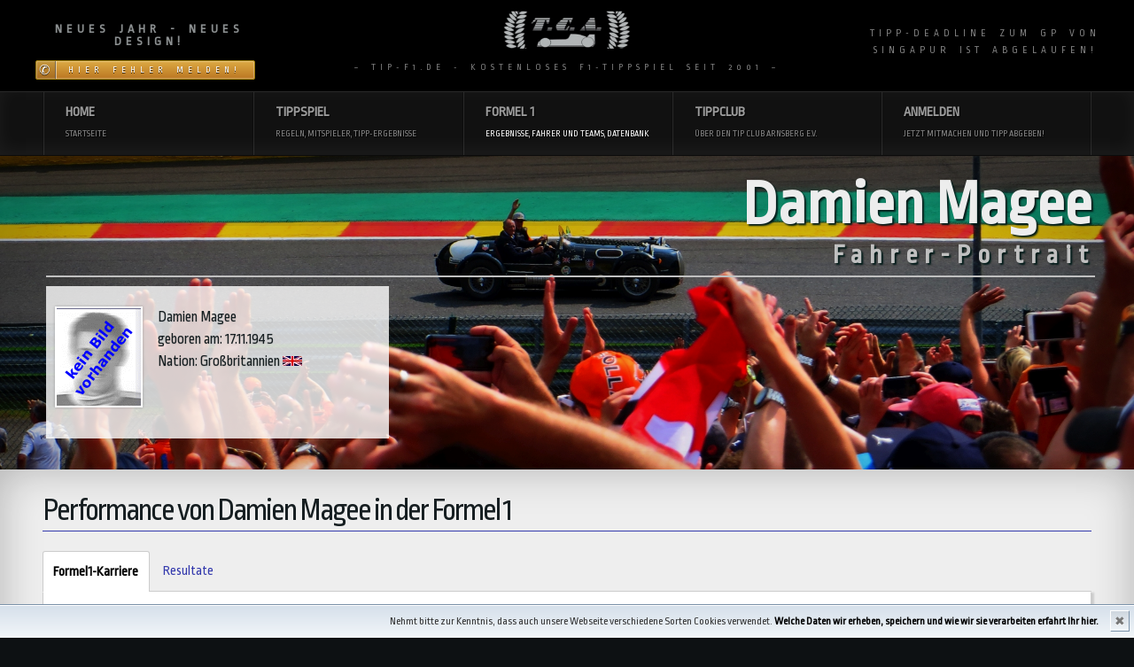

--- FILE ---
content_type: text/html; charset=UTF-8
request_url: https://beta.tip-f1.net/fahrerportrait.php?f_id=151
body_size: 6194
content:
<!DOCTYPE html>
<html lang="de">
<head>
	<meta charset="utf-8"/>
	<!-- JavaScript Detection -->
	<script>document.documentElement.className += " js";</script>
	<!-- mobile viewport optimisation -->
	<meta name="viewport" content="width=device-width, initial-scale=1.0">
	<!-- stylesheets -->
	<link rel="stylesheet" href="./css/central.css" type="text/css"/>
	<!-- /* import styles for accessible tabs plugin */ -->
<link rel="stylesheet" href="./css/tabs.css" type="text/css"/>
<!-- /* import styles for comments plugin */ -->
<link rel="stylesheet" href="./css/comments.css" type="text/css"/>

	<!--[if lte IE 7]>
	<link rel="stylesheet" href="./yaml/core/iehacks.min.css" type="text/css"/>
	<![endif]-->
	<!--[if lt IE 9]>
	<script src="./lib/html5shiv/html5shiv.js"></script>
	<![endif]-->
	
	<meta name="description" content="Tip-F1.de ist das kostenlose F1-Tippspiel des Tip Club Arnsberg. Tippen Sie die Formel 1 Ergebniss und messen sich mit Ihren Freunden, Bekannten und Gleichgesinnten in einer eigenen Tipp-Liga."/>
	<meta name="author" content="Norbert Steinkemper"/>
	<meta name="publisher" content="Tip Club Arnsberg e.V.">
	<meta name="content-language" content="de">
	<meta name="page-topic" content="Formel 1 Tippspiel">
	<meta name="revisit-after" content="2 days">
	<meta name="robots" content="index,follow">
	<title>Tip-F1.de - kostenloses Formel 1 Tippspiel</title>
</head>
<body id="yaml-top">
<!-- skip link navigation -->
<ul class="ym-skiplinks">
	<li><a class="ym-skip" href="#level2">Skip to navigation (Press Enter)</a></li>
	<li><a class="ym-skip" href="#overview">Skip to main content (Press Enter)</a></li>
</ul>
<div id="intro" role="contentinfo">
	<div class="ym-grid  ym-equalize linearize-level-1">
		<div class=".ym-g25 ym-gl">
			<div class="ym-gbox-left"><div class="blue box-img"><h4><b>Neues Jahr - Neues Design!</b></h4>
<a href=".//fehler/fehler.php" class="ym-button ym-support ym-warning">Hier Fehler melden!</a></div>
</div>
		</div>
		<div class="ym-g50 ym-gl">
			<div class="ym-gbox">
				<img border="0" width="150px" class="center" src="./images/tca-logo_inv_neu.jpg">
			~ Tip-F1.de - kostenloses F1-Tippspiel seit 2001 ~
			</div>
		</div>
		<div class=".ym-g25 ym-gr">
			<div class="ym-gbox-right">
<small id="countdowncontainer"></small>

<script type="text/javascript">

/***********************************************
* Dynamic Countdown script- © Dynamic Drive (http://www.dynamicdrive.com)
* This notice MUST stay intact for legal use
* Visit http://www.dynamicdrive.com/ for this script and 100s more.
***********************************************/

function cdtime(container, targetdate){
if (!document.getElementById || !document.getElementById(container)) return
this.container=document.getElementById(container)
this.currentTime=new Date()
this.targetdate=new Date(targetdate)
this.timesup=false
this.updateTime()
}

cdtime.prototype.updateTime=function(){
var thisobj=this
this.currentTime.setSeconds(this.currentTime.getSeconds()+1)
setTimeout(function(){thisobj.updateTime()}, 1000) //update time every second
}

cdtime.prototype.displaycountdown=function(baseunit, functionref){
this.baseunit=baseunit
this.formatresults=functionref
this.showresults()
}

cdtime.prototype.showresults=function(){
var thisobj=this


var timediff=(this.targetdate-this.currentTime)/1000 //difference btw target date and current date, in seconds
if (timediff<0){ //if time is up
this.timesup=true
this.container.innerHTML=this.formatresults()
return
}
var oneMinute=60 //minute unit in seconds
var oneHour=60*60 //hour unit in seconds
var oneDay=60*60*24 //day unit in seconds
var dayfield=Math.floor(timediff/oneDay)
var hourfield=Math.floor((timediff-dayfield*oneDay)/oneHour)
var minutefield=Math.floor((timediff-dayfield*oneDay-hourfield*oneHour)/oneMinute)
var secondfield=Math.floor((timediff-dayfield*oneDay-hourfield*oneHour-minutefield*oneMinute))
if (this.baseunit=="hours"){ //if base unit is hours, set "hourfield" to be topmost level
hourfield=dayfield*24+hourfield
dayfield="n/a"
}
else if (this.baseunit=="minutes"){ //if base unit is minutes, set "minutefield" to be topmost level
minutefield=dayfield*24*60+hourfield*60+minutefield
dayfield=hourfield="n/a"
}
else if (this.baseunit=="seconds"){ //if base unit is seconds, set "secondfield" to be topmost level
var secondfield=timediff
dayfield=hourfield=minutefield="n/a"
}
this.container.innerHTML=this.formatresults(dayfield, hourfield, minutefield, secondfield)
setTimeout(function(){thisobj.showresults()}, 1000) //update results every second
}

/////CUSTOM FORMAT OUTPUT FUNCTIONS BELOW//////////////////////////////

//Create your own custom format function to pass into cdtime.displaycountdown()
//Use arguments[0] to access "Days" left
//Use arguments[1] to access "Hours" left
//Use arguments[2] to access "Minutes" left
//Use arguments[3] to access "Seconds" left

//The values of these arguments may change depending on the "baseunit" parameter of cdtime.displaycountdown()
//For example, if "baseunit" is set to "hours", arguments[0] becomes meaningless and contains "n/a"
//For example, if "baseunit" is set to "minutes", arguments[0] and arguments[1] become meaningless etc


function formatresults(){
if (this.timesup==false){//if target date/time not yet met
var displaystring="<div class=countdown><small>Tippabgabe Singapur</small><br><big><span class=red>"+arguments[0]+" Tage "+arguments[1]+":"+arguments[2]+":"+arguments[3]+"</span></big></div>"

}
else{ //else if target date/time met
var displaystring="<div class=countdown><small>Tipp-Deadline zum GP von Singapur ist abgelaufen!</small></div>"
}
return displaystring
}


var futuredate=new cdtime("countdowncontainer", "Sat, 01 Oct 2022 14:00:00 +0200")
futuredate.displaycountdown("days", formatresults)

</script></div>
		</div>
	</div>
</div>

<!-- begin: main navigation #nav -->
<nav id="sitenav" role="navigation">
	<div id="topnavi" class="ym-wrapper" >
		<div class="ym-wbox">
			<div class="mnav">			
		<ul class="ym-grid ym-equalize linearize-level-2">
			<li class="ym-g20 ym-gl" id="Home"><a href="./index.php">Home<span>Startseite</span></a>
			</li>
			<li class="ym-g20 ym-gl" id="Tippen"><a href="#">Tippspiel<span>Regeln, Mitspieler, Tipp-Ergebnisse</span></a>
	
	<div class="dropdown-content ym-vlist">
		<a href="./login.php" title="Der Mitglieder-Login bei Tip-F1.de" target="_self">Login</a>
		<a href="./tippanmeldung.php" title="Hier zurm Tippspiel anmelden!" target="_self">Anmelden</a>
		<a href="./rennwertung.php" title="Hier gibt´s die Tippergebnisse zum aktuellen Rennen" target="_self">Renn-Wertung</a>
		<a href="./gesamtwertung.php" title="Hier gibts die den Gesamtstand zum aktuellen Rennen" target="_self">Gesamtstand</a>
		<a href="./tippabgabe.php" title="Hier die Tipse abgeben!" target="_self">Tipp abgeben</a>
		<a href="./tipp-liga.php" title="Erstelle Deine eigene Tipp-Liga!" target="_self">Tipp-Liga</a>
		<a href="./liga_rennwertung.php" title="Die Rennwertung der Tipp-Ligen" target="_self">- Liga: Rennen</a>
		<a href="./liga_gesamtwertung.php" title="Die Gesamtwertung der Tipp-Ligen" target="_self">- Liga: Gesamt</a>
		<a href="./tipper.php" title="Die Übersicht über alle angemeldeten Tipper" target="_self">Mitspieler</a>
		<a href="./tippdb.php" title="Hier gibts die Ergebnisse vergangener Zeiten" target="_self">Tippdatenbank</a>
		<a href="./regeln.php" title="Wie wird getippt? das Tippsystem..." target="_self">Regeln</a>
		<a href="./statistika.php" title="Die Tippstatistiken" target="_self">Statistika</a>
	
    </div>
	
			</li>
			<li class="ym-g20 ym-gl active" id="Formel1"><a href="#">Formel 1<span>Ergebnisse, Fahrer und Teams, Datenbank</span></a>
	
	<div class="dropdown-content ym-vlist">
		<a href="./alexcorner.php" title="Die aktuelle Formel 1 Kolumne unseres F1-Experten" target="_self">Alex´Corner</a>
		<a href="./alexarchiv.php" title="Alle AlexCorner im Überblick!" target="_self">AlexArchiv</a>
		<a href="./ergebnisse.php" title="Der Überblick über die Formel1-Ergebnisse" target="_self">GP-Ergebnisse</a>
		<a href="./ergebnisse_gesamt.php" title="der aktuelle WM-Stand" target="_self">Saisonwertung</a>
		<a href="./f1_saison.php" title="Der Überblick über die Formel 1 Saison" target="_self">Saison-&Uuml;berblick</a>
		<a href="./fahrerfeld.php" title="Alle Fahrer und Teams der Formel 1" target="_self">Fahrerfeld</a>
		<a href="./kalender.php" title="Der Rennkalender der Formel 1" target="_self">Kalender</a>
		<a href="./strecken_details.php" title="Details zu den Rennstrecken der Formel 1" target="_self">Rennstrecken</a>
		<a href="./f1db/f1db.php" title="Alle F1-Ergebnisse, Fahrer und Teams seit 1950" target="_self">Datenbank</a>
	
    </div>
	
			</li>
			<li class="ym-g20 ym-gl" id="Club"><a href="#">Tippclub<span>&Uuml;ber den Tip Club Arnsberg e.V.</span></a>
	
	<div class="dropdown-content ym-vlist">
		<a href="./derclub.php" title="Der Tip Club Arnsberg im Detail" target="_self">Mitglieder</a>
		<a href="./historie.php" title="Historisches zum Tip Club Arnsberg" target="_self">Historie</a>
		<a href="./satzung.php" title="Die Grunds&auml;tze des Tip Club Arnsberg" target="_self">Satzung</a>
		<a href="./galerie/galerie.php" title="Bilder vom Tip Club Arnsberg" target="_self">Galerie</a>
		<a href="./tipp-liga.php?liga_id=1" title="Die Tippergebnisse der Clubmitglieder" target="_self">Club-Wertung</a>
		<a href="./club-wertung_wm-tipps.php" title="Die WM-Tipps der Clubmitglieder" target="_self">WM-Tipps</a>
		<a href="./sternchen.php" title="Die Sternchensammlung des T.C.A." target="_self">Sternchen</a>
		<a href="./tipp-liga.php?liga_id=182" title="Die Tipp-Liga des T.C.A.-Junior-Teams" target="_self">T.C.A.-Junior Team</a>
		<a href="./tipp-liga.php?liga_id=189" title="Die Tipp-Liga der T.C.A.-Familie" target="_self">T.C.A.-Familie</a>
	
    </div>
				
			</li>
			<li class="ym-g20 ym-gr" id="Anmelden">
	<a href="#">Anmelden<span> Jetzt mitmachen und Tipp abgeben!</span></a>		
	
				<div class="dropdown-content ym-vlist">
					<a href="./login.php" title="Login" target="_self">Login</a>
					<a href="./tippanmeldung.php" title="Registrieren" target="_self">Registrieren</a>
				</div>

			</li>
		</ul>
			</div>
		</div>
	</div>
</nav>

  
<header role="banner" class="driver">
	<div class="ym-wrapper">
		<div class="ym-wbox">
		<h1>Damien Magee</h1>
			<h2>Fahrer-Portrait</h2>
			
			<div class="ym-grid linearize-level-1">
				<div class="ym-g33 ym-gl">
					<div class="ym-gbox-left ym-equalize" id="secondary">
						<p><img class="flexible bordered float-left" src="./allggraf/tipper/nopicture.gif">
						Damien&nbsp;Magee<br>
						geboren am: 17.11.1945<br>
						Nation: Großbritannien&nbsp;<img border="0" src="./allggraf/flaggen/flags_mini/gb.jpg"></p>
					</div>
				</div>
				<div class="ym-g66 ym-gr" >
				
				</div>
			</div>
		</div>	
	</div>
</header>
<div id="overview" role="main">
	<div class="ym-wrapper">
		<div class="ym-wbox">

		<h2 id="aktuelles" tabindex="-1">Performance von Damien Magee in der Formel 1</h2>
			<div class="jquery_tabs">
				<h5>Formel1-Karriere</h5>
				<div class="tab-content" data-sync="true">

	

<div class="ym-grid linearize-level-2">
	<div class="ym-g25 ym-gl">
		<div class="ym-gbox-left center">
		<p>
			<img border="0" height=120px src="./allggraf/icons/png/060-trophy.png">
		</p>
		<p style="font-size:2em">WM-Titel</p>
		<div class="blue" style="font-size:4em">
			0
		</div>(noch keine)
		</div>
	</div>
	<div class="ym-g25 ym-gl">
		<div class="ym-gbox-left center">
		<p>
		<img border="0" height=120px src="./allggraf/icons/png/050-racing-car-1.png">
		</p>
		<p style="font-size:2em">Starts</p>
		<div class="blue" style="font-size:4em">
		2 
		</div>
		</div>
	</div>
	<div class="ym-g25 ym-gl">
		<div class="ym-gbox-left center">
		<p>
		<img border="0" height=120px src="./allggraf/icons/png/009-podium.png">
		</p>
		<p style="font-size:2em">Siege</p>
		<div class="blue" style="font-size:4em">
		-
		</div>
		</div>
	</div>
	<div class="ym-g25 ym-gr">
		<div class="ym-gbox-right center">
		<p>
		<img border="0" height=120px src="./allggraf/icons/png/070-racer-1.png">
		</p>
		<p style="font-size:2em">erster GP-Einsatz</p>
		<div class="blue" style="font-size:4em">
		<a href="./kalender.php?meinesaison=1975" alt="Zur Saison 1975" title="Zur Saison 1975">1975</a>
		</div>
		</div>
	</div>
</div>
				</div>
				<h5>Resultate</h5>
				<div class="tab-content">
	<table border="0" class="full">
		<thead>
		<tr>
			<th><b>Saison</th>
            <th>Team</th>
            <th>Starts</th>
            <th>Siege</th>
            <th>Punkte</th>
            <th>WM-Rang</th>
        </tr>
		</thead>
		<tbody><tr>
              <td>&nbsp;<a href="./kalender.php?meinesaison=1975" alt="Zur Saison 1975" title="Zur Saison 1975">1975</a>&nbsp;</td>
              <td>&nbsp;<a href="./teamportrait.php?t_name=Williams" alt="Teamportrait: Williams Ford" title="Teamportrait: Williams Ford">Williams Ford</a>&nbsp;</td>
              <td>&nbsp;1&nbsp;</td>
              <td>&nbsp;-&nbsp;</td>
              <td>&nbsp;-&nbsp;</td>
              <td>&nbsp;<a href="./ergebnisse_gesamt.php?mysaison=1975" alt="Zur Gesamtwertung 1975" title="Zur Gesamtwertung 1975">50</a>&nbsp;</td>
            </tr><tr>
              <td>&nbsp;<a href="./kalender.php?meinesaison=1976" alt="Zur Saison 1976" title="Zur Saison 1976">1976</a>&nbsp;</td>
              <td>&nbsp;<a href="./teamportrait.php?t_name=Brabham" alt="Teamportrait: Brabham Ford" title="Teamportrait: Brabham Ford">Brabham Ford</a>&nbsp;</td>
              <td>&nbsp;1&nbsp;</td>
              <td>&nbsp;-&nbsp;</td>
              <td>&nbsp;-&nbsp;</td>
              <td>&nbsp;<a href="./ergebnisse_gesamt.php?mysaison=1976" alt="Zur Gesamtwertung 1976" title="Zur Gesamtwertung 1976">49</a>&nbsp;</td>
            </tr> 
			</tbody>
		</table>
		</div>
		<p><a class="ym-next ym-button" href="./fahrer.php" alt="Alle Fahrer" title="Alle Fahrer">Fahrer auswählen</a></p>
		<p><a class="ym-next ym-button" href="./f1db.php" alt="Formel1- Datenbank" title="Formel1- Datenbank">zur F1-Datenbank</a></p>

		</div>
	</div>
</div>
<div id="main" class="ym-clearfix" role="main">
	<div class="ym-wrapper">
		<div class="ym-wbox">
		<h2 id="funktionen">Beliebte Inhalte auf Tip-F1.de</h2>
			<p>Folgende Inhalte k&ouml;nnten Dir auch gefallen:</p>
			<div class="ym-grid linearize-level-2">
				<div class="ym-g50 ym-gl">

					<div class="ym-grid linearize-level-2">
						<div class="ym-g50 ym-gl">
							<div class="ym-gbox-left">
								<h3>Kolumne: Alex Corner&nbsp;</h3>
<img class="flexible bordered" src="./images/alexcorner.jpg" alt=""/>
<p><em>Lebenszeichen aus der roten Ecke</em><br>
Nachdem die Saison für Ferrari und vor Allem für Charles Leclerc mit dem Doppelsieg zum Saisonauftakt und aus Charles‘ Sicht den Positionen 1 - 2 - 1 - 6 - 2 begonnen hatte, trübte sich in der...</p>
<a class="ym-button ym-next" href="./alexcorner.php">Komplett lesen</a>

							</div>
						</div>
						<div class="ym-g50 ym-gr">
							<div class="ym-gbox-left">
								<h3>Tipp-Liga</h3>
<img class="flexible bordered" src="./images/barcelona.jpg" alt=""/>
<p>Im Rahmen unserer Tipp-Ligen bieten wir Euch die M&ouml;glichkeit, eine eigene Tipp-Runde zu gr&uuml;nden, um Euch untereinander zu messen.
Und das beste ist: Ihr habt keine Arbeit damit. Die Auswertung und Tipp-Verwaltung &uuml;bernehmen wir f&uuml;r Euch.</p>
<a class="ym-button ym-next" href="./tipp-liga.php" target="_blank">Jetzt Tipp-Liga gr&uuml;nden</a>

							</div>
						</div>
					</div>

				</div>
				<div class="ym-g50 ym-gr">

					<div class="ym-grid linearize-level-2">
						<div class="ym-g50 ym-gl">
							<div class="ym-gbox-left">
								<h3>Tippspiel - Regeln</h3>
<img class="flexible bordered" src="./images/regeln.jpg" alt=""/>
<p>Das F1-Tippspiel besteht seit 1998. Es orientiert sich am offiziellen Punktesystem der FIA. Somit sind alle Punkter&auml;nge f&uuml;r einen guten Tipp wichtig. Lies hier, nach welchen Regeln unser Tippspiel funktioniert und wie Du zum Tipp-K&ouml;nig wirst!</p>
<a class="ym-button ym-next " href="./regeln.php" target="_blank">zu den Regeln</a>

							</div>
						</div>
						<div class="ym-g50 ym-gr">
							<div class="ym-gbox-left">
								<h3>Formel 1 Datenbank</h3>
<img class="flexible bordered" src="./images/alonso.jpg" alt=""/>
<p>In der gro&szlig;en Formel1-Datenbank bei Tip-F1.de kannst Du in der langen Geschichte der Formel1 recherchieren. Hier findest Du alle Weltmeister, GP-Sieger, Ausf&auml;lle, Teams, Motoren und Rennstrecken seit 1950. <br>
Viel Spass mit der Datenbank!</p>
<a class="ym-button ym-next" href="./f1db.php" target="_blank">Datenbank starten.</a>

							</div>
						</div>
					</div>

				</div>
			</div>

		</div>
	</div>
</div>


	<!-- begin: #footer -->
<footer role="contentinfo">
	<div class="ym-wrapper">
		<div class="ym-wbox">
			<div class="ym-grid linearize-level-2">
				<div class="ym-g20 ym-gl">
					<div class="ym-gbox-left">
						<nav class="ym-vlist">
						  
	<nav class="ym-vlist">
	<h6 class="ym-vtitle">Tippen</strong></h6>
		<ul>
	      <li>
	        <a href="./login.php" title="Der Mitglieder-Login bei Tip-F1.de" target="_self">Login</a>
          </li>
	      <li>
	        <a href="./tippanmeldung.php" title="Hier zurm Tippspiel anmelden!" target="_self">Anmelden</a>
          </li>
	      <li>
	        <a href="./rennwertung.php" title="Hier gibt´s die Tippergebnisse zum aktuellen Rennen" target="_self">Renn-Wertung</a>
          </li>
	      <li>
	        <a href="./gesamtwertung.php" title="Hier gibts die den Gesamtstand zum aktuellen Rennen" target="_self">Gesamtstand</a>
          </li>
	      <li>
	        <a href="./tippabgabe.php" title="Hier die Tipse abgeben!" target="_self">Tipp abgeben</a>
          </li>
	      <li>
	        <a href="./tipp-liga.php" title="Erstelle Deine eigene Tipp-Liga!" target="_self">Tipp-Liga</a>
          </li>
	      <li>
	        <a href="./liga_rennwertung.php" title="Die Rennwertung der Tipp-Ligen" target="_self">- Liga: Rennen</a>
          </li>
	      <li>
	        <a href="./liga_gesamtwertung.php" title="Die Gesamtwertung der Tipp-Ligen" target="_self">- Liga: Gesamt</a>
          </li>
	      <li>
	        <a href="./tipper.php" title="Die Übersicht über alle angemeldeten Tipper" target="_self">Mitspieler</a>
          </li>
	      <li>
	        <a href="./tippdb.php" title="Hier gibts die Ergebnisse vergangener Zeiten" target="_self">Tippdatenbank</a>
          </li>
	      <li>
	        <a href="./regeln.php" title="Wie wird getippt? das Tippsystem..." target="_self">Regeln</a>
          </li>
	      <li>
	        <a href="./statistika.php" title="Die Tippstatistiken" target="_self">Statistika</a>
          </li>
		</ul>

						</nav>
					</div>
				</div>
				<div class="ym-g20 ym-gl">
					<div class="ym-gbox-left">
						<nav class="ym-vlist">
						  
	<nav class="ym-vlist">
	<h6 class="ym-vtitle">Formel1</strong></h6>
		<ul>
	      <li>
	        <a href="./alexcorner.php" title="Die aktuelle Formel 1 Kolumne unseres F1-Experten" target="_self">Alex´Corner</a>
          </li>
	      <li>
	        <a href="./alexarchiv.php" title="Alle AlexCorner im Überblick!" target="_self">AlexArchiv</a>
          </li>
	      <li>
	        <a href="./ergebnisse.php" title="Der Überblick über die Formel1-Ergebnisse" target="_self">GP-Ergebnisse</a>
          </li>
	      <li>
	        <a href="./ergebnisse_gesamt.php" title="der aktuelle WM-Stand" target="_self">Saisonwertung</a>
          </li>
	      <li>
	        <a href="./f1_saison.php" title="Der Überblick über die Formel 1 Saison" target="_self">Saison-&Uuml;berblick</a>
          </li>
	      <li>
	        <a href="./fahrerfeld.php" title="Alle Fahrer und Teams der Formel 1" target="_self">Fahrerfeld</a>
          </li>
	      <li>
	        <a href="./kalender.php" title="Der Rennkalender der Formel 1" target="_self">Kalender</a>
          </li>
	      <li>
	        <a href="./strecken_details.php" title="Details zu den Rennstrecken der Formel 1" target="_self">Rennstrecken</a>
          </li>
	      <li>
	        <a href="./f1db/f1db.php" title="Alle F1-Ergebnisse, Fahrer und Teams seit 1950" target="_self">Datenbank</a>
          </li>
		</ul>

						</nav>
					</div>
				</div>
				<div class="ym-g20 ym-gl">
					<div class="ym-gbox-left">
						<nav class="ym-vlist">
						  
	<nav class="ym-vlist">
	<h6 class="ym-vtitle">Der Club</strong></h6>
		<ul>
	      <li>
	        <a href="./derclub.php" title="Der Tip Club Arnsberg im Detail" target="_self">Mitglieder</a>
          </li>
	      <li>
	        <a href="./historie.php" title="Historisches zum Tip Club Arnsberg" target="_self">Historie</a>
          </li>
	      <li>
	        <a href="./satzung.php" title="Die Grunds&auml;tze des Tip Club Arnsberg" target="_self">Satzung</a>
          </li>
	      <li>
	        <a href="./galerie/galerie.php" title="Bilder vom Tip Club Arnsberg" target="_self">Galerie</a>
          </li>
	      <li>
	        <a href="./tipp-liga.php?liga_id=1" title="Die Tippergebnisse der Clubmitglieder" target="_self">Club-Wertung</a>
          </li>
	      <li>
	        <a href="./club-wertung_wm-tipps.php" title="Die WM-Tipps der Clubmitglieder" target="_self">WM-Tipps</a>
          </li>
	      <li>
	        <a href="./sternchen.php" title="Die Sternchensammlung des T.C.A." target="_self">Sternchen</a>
          </li>
	      <li>
	        <a href="./tipp-liga.php?liga_id=182" title="Die Tipp-Liga des T.C.A.-Junior-Teams" target="_self">T.C.A.-Junior Team</a>
          </li>
	      <li>
	        <a href="./tipp-liga.php?liga_id=189" title="Die Tipp-Liga der T.C.A.-Familie" target="_self">T.C.A.-Familie</a>
          </li>
		</ul>

						</nav>
					</div>
				</div>
				<div class="ym-g20 ym-gl">
					<div class="ym-gbox-left">
						<nav class="ym-vlist">
							<h6 class="ym-vtitle">Counter</strong></h6>
								<ul>
								<li><a href="#"> Besucher: 8.067.734 <br></a></li>
			<li><a href="#"> davon heute: 0<br></a></li>
			<li><a href="#"> gestern: 0<br></a></li>
			<li><a href="#" onClick="window.open('./counter/online.php?verz=../','Online','toolbar=no,status=no,menubar=no,scrollbars=yes,width=700,height=800')" title="Wer ist online?">
			<noscript><a href="./counter/online.php?verz=../" target="_blank" title="Wer ist online?">
			</noscript> gerade online: 0<br></a></li><li><a href="#">davon eingelogged: 0</a></li>
			<li><a href="#"> max am Tag: 1966<br></a></li><li><a href="#"> max online: 268<br></a></li>
			
								</ul>
						</nav>
					</div>
				</div>
				<div class="ym-g20 ym-gl">
					<div class="ym-gbox-right">
						<nav class="ym-vlist">
						  <h6 class="ym-vtitle">Weitersagen</strong></h6>
						  <ul>
							<li><a href="#">Rss Feed</a></li>
							<li><a href="https://www.facebook.com/Tippclub" target="_blank">&#128077; T.C.A. bei Facebook&#8631;</a></li>
						  </ul>
						  <p>&nbsp;</p>
						<div class="center"><img border="0" src="./images/tca-logo_inv_neu.jpg"></div>
					</div>
				</div>
			</div>
			&copy; 1999 &ndash; 2026 by <a href="mailto:norbert@tip-f1.de">Tip Club Arnsberg e.V.</a> | <a href="./impressum.php">Impressum</a> | Layout basiert auf <a href="http://www.yaml.de">YAML</a> | <i>erstellt in 0.001768 Sekunden</i> |<p>&nbsp;</p>
		</div>
	</div>
</footer>
<div id="cookiedingsbums"><div>
  <span>Nehmt bitte zur Kenntnis, dass auch unsere Webseite verschiedene Sorten Cookies verwendet.</span> 
  <a href="datenschutz.php">Welche Daten wir erheben, speichern und wie wir sie verarbeiten erfahrt Ihr hier.</a></div>
 <span id="cookiedingsbumsCloser" onclick="document.cookie = 'hidecookiedingsbums=1;path=/';jQuery('#cookiedingsbums').slideUp()">&#10006;</span>
</div>
<script>
 if(document.cookie.indexOf('hidecookiedingsbums=1') != -1){
 jQuery('#cookiedingsbums').hide();
 }
 else{
 jQuery('#cookiedingsbums').prependTo('body');
 jQuery('#cookiedingsbumsCloser').show();
 }
</script>
<!-- full skip link functionality in webkit browsers -->
<script src="./yaml/core/js/yaml-focusfix.js"></script>

<!-- jQuery & Plugins -->
<script src="./js/jquery-1.10.1.min.js"></script>
<script src="./js/jquery-migrate-1.2.1.min.js"></script>
<!-- <script src="./yaml/docs/assets/js/snippet/jquery.snippet.js"></script> -->
<script src="./yaml/add-ons/accessible-tabs/jquery.tabs.js"></script>
<script src="./yaml/add-ons/syncheight/jquery.syncheight.js"></script>
<script src="./js/domscript.js"></script>
<script src="./js/stickyFunction.js"></script>
</body>
</html>


--- FILE ---
content_type: text/javascript
request_url: https://beta.tip-f1.net/js/stickyFunction.js
body_size: -11
content:
window.onscroll = function() {stickyFunction()};

var sitenav = document.getElementById("sitenav");
var sticky = sitenav.offsetTop;

function stickyFunction() {
  if (window.pageYOffset >= sticky) {
    sitenav.classList.add("fix")
  } else {
    sitenav.classList.remove("fix");
  }
}